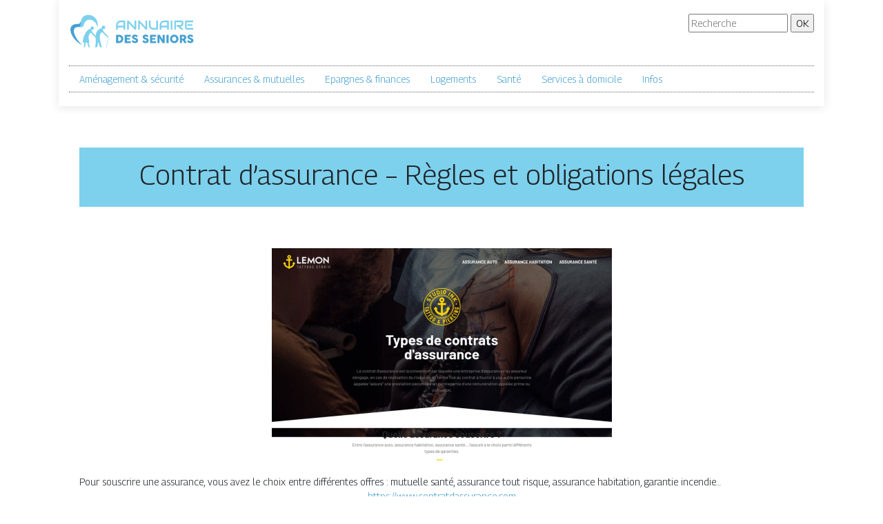

--- FILE ---
content_type: image/svg+xml
request_url: https://www.annuairedesseniors.com/wp-content/uploads/2022/02/annuaire-des-seniors-logo.svg
body_size: 5462
content:
<?xml version="1.0" encoding="utf-8"?>
<!-- Generator: Adobe Illustrator 16.0.0, SVG Export Plug-In . SVG Version: 6.00 Build 0)  -->
<!DOCTYPE svg PUBLIC "-//W3C//DTD SVG 1.1//EN" "http://www.w3.org/Graphics/SVG/1.1/DTD/svg11.dtd">
<svg version="1.1" id="Calque_1" xmlns="http://www.w3.org/2000/svg" xmlns:xlink="http://www.w3.org/1999/xlink" x="0px" y="0px"
	 width="183.346px" height="49.875px" viewBox="1.511 0 183.346 49.875" enable-background="new 1.511 0 183.346 49.875"
	 xml:space="preserve">
<path fill-rule="evenodd" clip-rule="evenodd" fill="#7DD1ED" d="M51.739,17.038c1.442,0,2.611,1.168,2.611,2.61
	c0,1.441-1.168,2.61-2.611,2.61c-1.441,0-2.61-1.169-2.61-2.61C49.129,18.206,50.298,17.038,51.739,17.038"/>
<path fill-rule="evenodd" clip-rule="evenodd" fill="#7DD1ED" d="M28.042,41.437c0.536,2.374,1.202,4.683,2.063,6.896h2.179
	c-1.061-2.112-1.878-4.366-2.22-6.896h1.104c-1.3-5.213-2.157-11.049,1.511-13.754c0.362-0.292,0.881-0.413,1.136-0.033
	c1.823,2.393,4.047,4.446,6.449,6.349h2.61c-2.614-2.319-5.476-4.875-7.555-7.752c-1.434-1.862-0.791-5.976-5.212-3.574
	c-4.259,2.267-8.875,12.043-8.501,18.765H24.1c-0.74,2.141-0.928,4.476-0.879,6.896h1.821c-0.244-2.759,0.294-4.973,1.257-6.896
	H28.042z"/>
<path fill-rule="evenodd" clip-rule="evenodd" fill="#7DD1ED" d="M35.268,18.291c1.384,0,2.506,1.123,2.506,2.506
	c0,1.384-1.122,2.506-2.506,2.506c-1.384,0-2.505-1.122-2.505-2.506C32.763,19.413,33.885,18.291,35.268,18.291"/>
<path fill-rule="evenodd" clip-rule="evenodd" fill="#7DD1ED" d="M44.683,42.127c0.768,1.942,1.283,4.037,1.678,6.205
	c0.985,0,1.972,0,2.958,0c-1.108-5.616-6.014-17.28-0.279-21.511c0.378-0.305,0.918-0.431,1.184-0.034
	c1.899,2.491,4.215,4.631,6.718,6.613h2.719c-2.723-2.416-5.705-5.078-7.871-8.076c-1.495-1.94-0.823-6.225-5.43-3.724
	c-4.436,2.362-6.516,6.989-6.125,13.992c0.352,4.673,0.275,9.087-1.044,12.739c1.067,0,2.135,0,3.202,0
	c0.586-1.944,1.022-3.942,1.309-5.995C43.974,40.389,44.017,40.43,44.683,42.127"/>
<polygon fill-rule="evenodd" clip-rule="evenodd" fill="#7DD1ED" points="56.368,48.332 55.828,48.332 58.013,33.4 58.553,33.4 "/>
<path fill-rule="evenodd" clip-rule="evenodd" fill="#7DD1ED" d="M15.336,16.452l2.984-4.205c0.198-0.885,0.499-1.784,0.728-2.721
	c3.716-13.869,27.291-8.943,23.958,9.983C39.487,5.814,25.984,5.707,23.539,14.83c-0.973,2.777-2.138,5-4.991,4.679l-3.289-0.353
	L15.336,16.452z"/>
<path fill-rule="evenodd" clip-rule="evenodd" fill="#47A1D1" d="M21.143,45.252c-16.077-6.667-27.019-31.53-5.927-30.633
	c1.673,0,2.791-2.048,3.36-3.289c0.647,3.323-0.808,7.826-3.315,7.826C2.046,18.63,10.84,37.397,21.143,45.252"/>
<g>
	<g>
		<path fill="#7DD1ED" d="M83.315,22.897H80.92v-3.243h-8.421v3.243h-2.396v-6.606c0-0.964,0.166-1.852,0.498-2.663
			c0.332-0.811,0.792-1.508,1.382-2.091s1.287-1.038,2.091-1.364s1.683-0.488,2.635-0.488h5.399c0.166,0,0.322,0.031,0.47,0.092
			c0.147,0.061,0.276,0.147,0.387,0.258c0.11,0.11,0.196,0.239,0.258,0.387s0.092,0.304,0.092,0.47V22.897z M72.499,17.258h8.421
			v-5.178h-4.21c-0.074,0-0.229,0.011-0.465,0.032s-0.51,0.075-0.82,0.161c-0.311,0.086-0.638,0.218-0.981,0.396
			c-0.344,0.178-0.66,0.424-0.949,0.737c-0.289,0.313-0.527,0.705-0.714,1.175c-0.188,0.47-0.281,1.04-0.281,1.709V17.258z"/>
		<path fill="#7DD1ED" d="M99.301,21.875c0,0.172-0.033,0.332-0.097,0.479s-0.15,0.275-0.258,0.382s-0.235,0.192-0.382,0.253
			c-0.147,0.061-0.304,0.092-0.47,0.092c-0.147,0-0.296-0.027-0.447-0.083c-0.151-0.056-0.284-0.145-0.401-0.268l-8.753-9.14v9.306
			h-2.396V10.708c0-0.246,0.069-0.468,0.208-0.668c0.138-0.199,0.314-0.348,0.53-0.447c0.227-0.092,0.46-0.115,0.7-0.069
			c0.239,0.046,0.445,0.158,0.617,0.336l8.753,9.131V9.685h2.396V21.875z"/>
		<path fill="#7DD1ED" d="M115.285,21.875c0,0.172-0.032,0.332-0.097,0.479s-0.15,0.275-0.258,0.382s-0.235,0.192-0.383,0.253
			c-0.146,0.061-0.304,0.092-0.47,0.092c-0.147,0-0.296-0.027-0.446-0.083c-0.15-0.056-0.284-0.145-0.401-0.268l-8.752-9.14v9.306
			h-2.396V10.708c0-0.246,0.068-0.468,0.207-0.668c0.138-0.199,0.314-0.348,0.529-0.447c0.228-0.092,0.461-0.115,0.7-0.069
			c0.24,0.046,0.445,0.158,0.618,0.336l8.752,9.131V9.685h2.396V21.875z"/>
		<path fill="#7DD1ED" d="M131.013,21.69c0,0.172-0.03,0.332-0.092,0.479s-0.147,0.275-0.258,0.382
			c-0.111,0.108-0.24,0.192-0.388,0.253c-0.147,0.062-0.304,0.092-0.47,0.092h-5.398c-0.511,0-1.026-0.055-1.548-0.166
			c-0.522-0.11-1.027-0.281-1.516-0.511s-0.948-0.523-1.378-0.88c-0.43-0.356-0.806-0.778-1.129-1.267
			c-0.322-0.488-0.575-1.047-0.76-1.677c-0.185-0.629-0.276-1.331-0.276-2.105V9.685h2.396v6.606c0,0.676,0.094,1.247,0.281,1.714
			s0.425,0.856,0.714,1.17c0.288,0.313,0.604,0.559,0.949,0.737c0.344,0.178,0.671,0.311,0.98,0.396
			c0.311,0.086,0.584,0.14,0.82,0.161s0.392,0.032,0.466,0.032h4.21V9.685h2.396V21.69z"/>
		<path fill="#7DD1ED" d="M146.758,22.897h-2.396v-3.243h-8.421v3.243h-2.396v-6.606c0-0.964,0.166-1.852,0.497-2.663
			c0.332-0.811,0.793-1.508,1.383-2.091c0.589-0.583,1.286-1.038,2.091-1.364s1.683-0.488,2.635-0.488h5.399
			c0.166,0,0.322,0.031,0.47,0.092c0.147,0.061,0.276,0.147,0.387,0.258c0.111,0.11,0.197,0.239,0.259,0.387
			c0.061,0.147,0.092,0.304,0.092,0.47V22.897z M135.942,17.258h8.421v-5.178h-4.211c-0.073,0-0.229,0.011-0.465,0.032
			s-0.51,0.075-0.82,0.161c-0.31,0.086-0.637,0.218-0.98,0.396c-0.345,0.178-0.661,0.424-0.949,0.737
			c-0.289,0.313-0.527,0.705-0.714,1.175c-0.188,0.47-0.281,1.04-0.281,1.709V17.258z"/>
		<path fill="#7DD1ED" d="M151.954,22.897h-2.396V9.685h2.396V22.897z"/>
		<path fill="#7DD1ED" d="M167.958,14.126c0,0.546-0.067,1.035-0.202,1.465c-0.136,0.43-0.318,0.809-0.549,1.138
			s-0.496,0.61-0.797,0.843s-0.615,0.425-0.944,0.576c-0.328,0.15-0.66,0.26-0.995,0.327s-0.649,0.101-0.944,0.101l5.003,4.321
			h-3.703l-4.994-4.321h-1.723V16.18h5.417c0.301-0.024,0.576-0.087,0.825-0.188c0.248-0.102,0.463-0.238,0.645-0.41
			s0.321-0.379,0.419-0.622c0.099-0.242,0.147-0.521,0.147-0.833v-1.511c0-0.135-0.017-0.238-0.051-0.309
			c-0.033-0.07-0.076-0.123-0.129-0.157c-0.052-0.034-0.107-0.054-0.166-0.06c-0.058-0.006-0.111-0.009-0.161-0.009h-7.904v10.816
			h-2.396V10.892c0-0.166,0.03-0.323,0.092-0.47s0.146-0.276,0.253-0.387c0.107-0.111,0.235-0.197,0.383-0.258
			c0.147-0.062,0.307-0.092,0.479-0.092h9.093c0.535,0,0.986,0.097,1.354,0.29c0.369,0.193,0.668,0.437,0.898,0.728
			s0.396,0.606,0.498,0.944c0.101,0.338,0.151,0.654,0.151,0.949V14.126z"/>
		<path fill="#7DD1ED" d="M182.304,22.897h-8.643c-0.331,0-0.694-0.058-1.087-0.175c-0.394-0.116-0.757-0.309-1.092-0.576
			s-0.614-0.614-0.839-1.041c-0.224-0.427-0.336-0.95-0.336-1.571v-8.642c0-0.166,0.03-0.323,0.092-0.47s0.146-0.276,0.254-0.387
			c0.107-0.111,0.234-0.197,0.382-0.258c0.147-0.062,0.308-0.092,0.479-0.092h10.789v2.396h-9.601v7.454
			c0,0.313,0.083,0.553,0.249,0.719c0.166,0.166,0.408,0.249,0.728,0.249h8.624V22.897z M181.226,17.498h-7.564v-2.414h7.564V17.498
			z"/>
	</g>
	<g>
		<path fill="#47A1D1" d="M80.546,36.266c0,0.565-0.072,1.104-0.216,1.613s-0.35,0.984-0.617,1.425
			c-0.267,0.44-0.585,0.84-0.957,1.197s-0.782,0.662-1.233,0.913s-0.938,0.444-1.461,0.58c-0.523,0.136-1.065,0.204-1.625,0.204
			H70.49c-0.096,0-0.182-0.021-0.256-0.064c-0.075-0.042-0.112-0.133-0.112-0.271V30.678c0-0.112,0.031-0.203,0.092-0.272
			s0.153-0.104,0.276-0.104h3.947c0.561,0,1.101,0.069,1.621,0.209c0.521,0.139,1.006,0.336,1.458,0.592
			c0.451,0.257,0.863,0.563,1.237,0.921s0.692,0.758,0.957,1.201c0.264,0.442,0.47,0.921,0.617,1.433
			C80.472,35.169,80.546,35.705,80.546,36.266z M73.22,33.176v6.156h0.672c0.123,0,0.243-0.004,0.36-0.012s0.235-0.018,0.353-0.028
			c0.4-0.032,0.773-0.129,1.121-0.292c0.347-0.163,0.65-0.377,0.909-0.641c0.259-0.265,0.461-0.575,0.608-0.933
			s0.22-0.747,0.22-1.169c0-0.448-0.084-0.86-0.252-1.237c-0.168-0.376-0.396-0.701-0.685-0.977
			c-0.289-0.274-0.626-0.488-1.013-0.641c-0.387-0.152-0.8-0.228-1.237-0.228H73.22z"/>
		<path fill="#47A1D1" d="M82.635,30.678c0-0.112,0.03-0.202,0.092-0.269c0.061-0.066,0.147-0.1,0.259-0.1h7.943
			c0.117,0,0.208,0.034,0.272,0.104s0.096,0.162,0.096,0.279v1.979c0,0.091-0.032,0.177-0.096,0.26
			c-0.064,0.082-0.157,0.124-0.28,0.124h-5.188v1.985h4.003c0.101,0,0.185,0.023,0.252,0.072c0.067,0.048,0.1,0.128,0.1,0.239v1.729
			c0,0.075-0.029,0.147-0.088,0.217c-0.059,0.069-0.145,0.104-0.256,0.104h-4.011v2.05h5.38c0.24,0,0.36,0.122,0.36,0.367v2.012
			c0,0.054-0.021,0.102-0.064,0.144c-0.021,0.149-0.131,0.224-0.328,0.224h-8.095c-0.106,0-0.191-0.028-0.255-0.084
			s-0.096-0.143-0.096-0.261V30.678z"/>
		<path fill="#47A1D1" d="M94.94,38.355c0.092,0.074,0.207,0.175,0.35,0.3c0.141,0.126,0.303,0.25,0.484,0.372
			c0.271,0.182,0.541,0.323,0.809,0.425c0.266,0.102,0.547,0.152,0.84,0.152c0.271,0,0.5-0.031,0.684-0.092
			c0.186-0.062,0.33-0.144,0.438-0.244c0.105-0.102,0.182-0.219,0.229-0.353c0.045-0.133,0.068-0.274,0.068-0.424
			c0-0.165-0.064-0.313-0.189-0.443c-0.125-0.131-0.279-0.247-0.461-0.349c-0.18-0.102-0.369-0.188-0.568-0.26
			c-0.197-0.072-0.367-0.132-0.512-0.18c-0.641-0.225-1.201-0.466-1.682-0.725c-0.48-0.258-0.88-0.546-1.2-0.863
			s-0.561-0.667-0.721-1.048c-0.16-0.382-0.24-0.807-0.24-1.276c0-0.496,0.1-0.946,0.3-1.352s0.486-0.752,0.856-1.04
			c0.372-0.288,0.819-0.511,1.34-0.668c0.523-0.157,1.107-0.236,1.754-0.236c0.486,0,0.951,0.055,1.396,0.164
			c0.447,0.109,0.885,0.284,1.318,0.524c0.182,0.107,0.354,0.218,0.516,0.333c0.162,0.114,0.307,0.225,0.428,0.332
			c0.123,0.106,0.221,0.208,0.293,0.304c0.072,0.097,0.107,0.179,0.107,0.248c0,0.07-0.016,0.134-0.051,0.192
			s-0.088,0.126-0.156,0.2l-1.225,1.305c-0.092,0.091-0.182,0.137-0.273,0.137c-0.074,0-0.143-0.021-0.203-0.064
			c-0.063-0.042-0.131-0.096-0.205-0.16l-0.072-0.063c-0.105-0.091-0.225-0.185-0.355-0.28c-0.131-0.097-0.271-0.183-0.42-0.261
			c-0.15-0.077-0.307-0.141-0.473-0.191s-0.334-0.076-0.504-0.076c-0.178,0-0.342,0.015-0.496,0.044
			c-0.156,0.029-0.291,0.076-0.41,0.14c-0.117,0.064-0.211,0.148-0.279,0.252c-0.07,0.104-0.104,0.231-0.104,0.381
			s0.037,0.279,0.111,0.389s0.188,0.21,0.336,0.304c0.15,0.094,0.336,0.182,0.557,0.265c0.221,0.082,0.479,0.172,0.773,0.268
			c0.564,0.188,1.086,0.383,1.564,0.589c0.479,0.205,0.891,0.448,1.236,0.729c0.348,0.28,0.619,0.615,0.813,1.005
			c0.195,0.39,0.293,0.861,0.293,1.417c0,0.587-0.119,1.119-0.359,1.597c-0.24,0.479-0.57,0.885-0.99,1.222
			c-0.418,0.336-0.91,0.596-1.477,0.78c-0.566,0.184-1.174,0.276-1.826,0.276c-0.613,0-1.217-0.11-1.809-0.329
			c-0.592-0.22-1.145-0.514-1.657-0.884c-0.213-0.155-0.394-0.308-0.541-0.457c-0.146-0.15-0.263-0.271-0.348-0.361l-0.024-0.024
			c-0.005-0.011-0.011-0.018-0.016-0.021c-0.005-0.002-0.011-0.006-0.016-0.012c-0.005-0.011-0.011-0.018-0.016-0.021
			c-0.005-0.002-0.011-0.006-0.016-0.012c-0.123-0.134-0.184-0.241-0.184-0.321c0-0.091,0.061-0.192,0.184-0.305l1.385-1.321
			c0.112-0.08,0.203-0.12,0.272-0.12c0.048,0,0.099,0.016,0.152,0.048C94.801,38.243,94.865,38.291,94.94,38.355z"/>
		<path fill="#47A1D1" d="M110.464,38.355c0.091,0.074,0.207,0.175,0.349,0.3c0.141,0.126,0.303,0.25,0.484,0.372
			c0.271,0.182,0.541,0.323,0.809,0.425c0.267,0.102,0.547,0.152,0.84,0.152c0.272,0,0.501-0.031,0.685-0.092
			c0.185-0.062,0.33-0.144,0.437-0.244c0.106-0.102,0.183-0.219,0.229-0.353c0.045-0.133,0.068-0.274,0.068-0.424
			c0-0.165-0.063-0.313-0.188-0.443c-0.126-0.131-0.279-0.247-0.461-0.349c-0.181-0.102-0.37-0.188-0.568-0.26
			c-0.197-0.072-0.368-0.132-0.512-0.18c-0.641-0.225-1.201-0.466-1.682-0.725c-0.48-0.258-0.881-0.546-1.201-0.863
			s-0.561-0.667-0.72-1.048c-0.16-0.382-0.24-0.807-0.24-1.276c0-0.496,0.1-0.946,0.3-1.352s0.485-0.752,0.856-1.04
			s0.818-0.511,1.341-0.668c0.523-0.157,1.107-0.236,1.754-0.236c0.485,0,0.951,0.055,1.396,0.164
			c0.446,0.109,0.885,0.284,1.317,0.524c0.182,0.107,0.354,0.218,0.517,0.333c0.162,0.114,0.306,0.225,0.428,0.332
			c0.123,0.106,0.221,0.208,0.293,0.304c0.071,0.097,0.107,0.179,0.107,0.248c0,0.07-0.017,0.134-0.052,0.192
			s-0.087,0.126-0.156,0.2l-1.225,1.305c-0.091,0.091-0.182,0.137-0.272,0.137c-0.074,0-0.143-0.021-0.204-0.064
			c-0.062-0.042-0.13-0.096-0.204-0.16l-0.072-0.063c-0.106-0.091-0.226-0.185-0.356-0.28c-0.131-0.097-0.271-0.183-0.42-0.261
			c-0.149-0.077-0.307-0.141-0.473-0.191c-0.165-0.051-0.333-0.076-0.504-0.076c-0.177,0-0.342,0.015-0.496,0.044
			c-0.155,0.029-0.291,0.076-0.409,0.14c-0.117,0.064-0.211,0.148-0.28,0.252c-0.069,0.104-0.104,0.231-0.104,0.381
			s0.037,0.279,0.112,0.389c0.074,0.109,0.187,0.21,0.336,0.304s0.335,0.182,0.557,0.265c0.221,0.082,0.479,0.172,0.772,0.268
			c0.565,0.188,1.087,0.383,1.565,0.589c0.478,0.205,0.89,0.448,1.236,0.729s0.618,0.615,0.813,1.005
			c0.195,0.39,0.293,0.861,0.293,1.417c0,0.587-0.12,1.119-0.36,1.597c-0.24,0.479-0.57,0.885-0.989,1.222
			c-0.419,0.336-0.911,0.596-1.477,0.78c-0.566,0.184-1.175,0.276-1.826,0.276c-0.613,0-1.217-0.11-1.809-0.329
			c-0.593-0.22-1.146-0.514-1.657-0.884c-0.214-0.155-0.395-0.308-0.541-0.457c-0.146-0.15-0.263-0.271-0.348-0.361l-0.024-0.024
			c-0.005-0.011-0.011-0.018-0.016-0.021c-0.006-0.002-0.011-0.006-0.017-0.012c-0.005-0.011-0.011-0.018-0.016-0.021
			c-0.006-0.002-0.011-0.006-0.017-0.012c-0.122-0.134-0.184-0.241-0.184-0.321c0-0.091,0.062-0.192,0.184-0.305l1.386-1.321
			c0.112-0.08,0.202-0.12,0.271-0.12c0.049,0,0.1,0.016,0.152,0.048C110.325,38.243,110.389,38.291,110.464,38.355z"/>
		<path fill="#47A1D1" d="M119.471,30.678c0-0.112,0.03-0.202,0.092-0.269s0.147-0.1,0.26-0.1h7.942
			c0.117,0,0.208,0.034,0.272,0.104s0.096,0.162,0.096,0.279v1.979c0,0.091-0.031,0.177-0.096,0.26
			c-0.064,0.082-0.157,0.124-0.28,0.124h-5.188v1.985h4.003c0.102,0,0.186,0.023,0.252,0.072c0.066,0.048,0.1,0.128,0.1,0.239v1.729
			c0,0.075-0.029,0.147-0.088,0.217s-0.144,0.104-0.256,0.104h-4.011v2.05h5.38c0.24,0,0.36,0.122,0.36,0.367v2.012
			c0,0.054-0.021,0.102-0.064,0.144c-0.021,0.149-0.131,0.224-0.328,0.224h-8.095c-0.106,0-0.192-0.028-0.256-0.084
			s-0.096-0.143-0.096-0.261V30.678z"/>
		<path fill="#47A1D1" d="M130.311,30.661c0-0.096,0.029-0.179,0.088-0.248s0.146-0.104,0.264-0.104h2.618
			c0.075,0,0.152,0.019,0.232,0.056s0.149,0.102,0.208,0.192c0.678,1.094,1.351,2.172,2.018,3.234s1.343,2.141,2.025,3.234v-6.413
			c0.021-0.096,0.064-0.171,0.128-0.224c0.064-0.054,0.14-0.08,0.225-0.08h2.282c0.111,0,0.205,0.03,0.279,0.092
			c0.075,0.062,0.112,0.148,0.112,0.26v11.225c0,0.107-0.032,0.186-0.096,0.236c-0.064,0.051-0.152,0.076-0.265,0.076h-2.554
			c-0.069,0-0.131-0.024-0.185-0.072c-0.053-0.048-0.109-0.112-0.168-0.192c-0.71-1.174-1.411-2.335-2.105-3.482
			c-0.693-1.147-1.398-2.309-2.113-3.482v6.877c0,0.118-0.027,0.206-0.08,0.265c-0.054,0.059-0.149,0.088-0.288,0.088h-2.274
			c-0.122,0-0.212-0.033-0.268-0.1c-0.057-0.067-0.084-0.148-0.084-0.245V30.661z"/>
		<path fill="#47A1D1" d="M143.433,30.661c0-0.096,0.029-0.179,0.088-0.248s0.146-0.104,0.264-0.104h2.354
			c0.08,0,0.165,0.031,0.256,0.096s0.136,0.149,0.136,0.256v11.185c0,0.235-0.131,0.353-0.392,0.353h-2.354
			c-0.234,0-0.352-0.117-0.352-0.353V30.661z"/>
		<path fill="#47A1D1" d="M148.556,36.266c0-0.565,0.072-1.108,0.217-1.629c0.144-0.521,0.35-1.009,0.616-1.466
			c0.268-0.456,0.587-0.871,0.958-1.244c0.371-0.374,0.783-0.693,1.237-0.957c0.454-0.265,0.941-0.47,1.462-0.616
			c0.521-0.147,1.064-0.221,1.631-0.221c0.561,0,1.103,0.073,1.626,0.221c0.523,0.146,1.013,0.352,1.466,0.616
			c0.454,0.264,0.868,0.583,1.242,0.957c0.374,0.373,0.693,0.788,0.957,1.244c0.265,0.457,0.471,0.945,0.617,1.466
			s0.221,1.063,0.221,1.629s-0.074,1.109-0.221,1.629c-0.146,0.521-0.353,1.007-0.617,1.458c-0.264,0.45-0.583,0.861-0.957,1.232
			s-0.788,0.69-1.242,0.957c-0.453,0.267-0.942,0.472-1.466,0.616s-1.065,0.216-1.626,0.216c-0.566,0-1.109-0.071-1.631-0.216
			c-0.521-0.145-1.008-0.35-1.462-0.616s-0.866-0.586-1.237-0.957s-0.69-0.782-0.958-1.232c-0.267-0.451-0.473-0.938-0.616-1.458
			C148.628,37.375,148.556,36.831,148.556,36.266z M151.655,36.258c0,0.443,0.074,0.856,0.224,1.241
			c0.149,0.384,0.358,0.719,0.628,1.005c0.27,0.285,0.588,0.51,0.955,0.672c0.368,0.163,0.773,0.244,1.216,0.244
			s0.849-0.081,1.219-0.244c0.371-0.162,0.69-0.387,0.96-0.672c0.27-0.286,0.479-0.621,0.628-1.005
			c0.148-0.385,0.224-0.798,0.224-1.241c0-0.438-0.075-0.85-0.224-1.237c-0.149-0.387-0.358-0.725-0.628-1.013
			s-0.589-0.515-0.96-0.681c-0.37-0.165-0.776-0.248-1.219-0.248s-0.848,0.083-1.216,0.248c-0.367,0.166-0.686,0.393-0.955,0.681
			s-0.479,0.626-0.628,1.013C151.729,35.408,151.655,35.82,151.655,36.258z"/>
		<path fill="#47A1D1" d="M162.775,30.678c0-0.112,0.029-0.202,0.088-0.269c0.06-0.066,0.147-0.1,0.265-0.1h5.172
			c0.55,0,1.064,0.103,1.545,0.308c0.48,0.206,0.899,0.484,1.257,0.837c0.358,0.353,0.64,0.765,0.845,1.237
			c0.206,0.472,0.309,0.975,0.309,1.509c0,0.363-0.05,0.708-0.148,1.037c-0.099,0.328-0.235,0.635-0.412,0.92
			c-0.176,0.286-0.386,0.545-0.628,0.777c-0.243,0.231-0.509,0.431-0.797,0.596l2.058,3.875c0.037,0.075,0.085,0.163,0.144,0.265
			s0.089,0.189,0.089,0.264c0,0.086-0.028,0.151-0.085,0.196c-0.056,0.046-0.132,0.068-0.228,0.068H169.5
			c-0.091,0-0.172-0.026-0.244-0.08s-0.119-0.125-0.141-0.216l-1.945-3.659h-1.297v3.61c0,0.23-0.123,0.345-0.368,0.345h-2.378
			c-0.106,0-0.192-0.028-0.256-0.084c-0.064-0.056-0.097-0.143-0.097-0.261V30.678z M169.044,34.232c0-0.16-0.03-0.32-0.089-0.48
			s-0.142-0.307-0.248-0.44s-0.234-0.245-0.384-0.336s-0.315-0.149-0.497-0.177c-0.149-0.011-0.289-0.02-0.42-0.027
			c-0.131-0.009-0.273-0.013-0.429-0.013h-1.104v2.938h1.474c0.096,0,0.181-0.003,0.256-0.008c0.074-0.006,0.157-0.014,0.248-0.024
			c0.187-0.021,0.354-0.076,0.504-0.164s0.275-0.197,0.377-0.328s0.179-0.277,0.232-0.44
			C169.017,34.569,169.044,34.403,169.044,34.232z"/>
		<path fill="#47A1D1" d="M175.521,38.355c0.091,0.074,0.207,0.175,0.349,0.3c0.141,0.126,0.303,0.25,0.484,0.372
			c0.271,0.182,0.541,0.323,0.809,0.425c0.267,0.102,0.547,0.152,0.84,0.152c0.272,0,0.501-0.031,0.685-0.092
			c0.185-0.062,0.33-0.144,0.437-0.244c0.106-0.102,0.183-0.219,0.229-0.353c0.045-0.133,0.068-0.274,0.068-0.424
			c0-0.165-0.063-0.313-0.188-0.443c-0.126-0.131-0.279-0.247-0.461-0.349c-0.181-0.102-0.37-0.188-0.568-0.26
			c-0.197-0.072-0.368-0.132-0.512-0.18c-0.641-0.225-1.201-0.466-1.682-0.725c-0.48-0.258-0.881-0.546-1.201-0.863
			s-0.561-0.667-0.72-1.048c-0.16-0.382-0.24-0.807-0.24-1.276c0-0.496,0.1-0.946,0.3-1.352s0.485-0.752,0.856-1.04
			s0.818-0.511,1.341-0.668c0.523-0.157,1.107-0.236,1.754-0.236c0.485,0,0.951,0.055,1.396,0.164
			c0.446,0.109,0.885,0.284,1.317,0.524c0.182,0.107,0.354,0.218,0.517,0.333c0.162,0.114,0.306,0.225,0.428,0.332
			c0.123,0.106,0.221,0.208,0.293,0.304c0.071,0.097,0.107,0.179,0.107,0.248c0,0.07-0.017,0.134-0.052,0.192
			s-0.087,0.126-0.156,0.2l-1.225,1.305c-0.091,0.091-0.182,0.137-0.272,0.137c-0.074,0-0.143-0.021-0.204-0.064
			c-0.062-0.042-0.13-0.096-0.204-0.16l-0.072-0.063c-0.106-0.091-0.226-0.185-0.356-0.28c-0.131-0.097-0.271-0.183-0.42-0.261
			c-0.149-0.077-0.307-0.141-0.473-0.191c-0.165-0.051-0.333-0.076-0.504-0.076c-0.177,0-0.342,0.015-0.496,0.044
			c-0.155,0.029-0.291,0.076-0.409,0.14c-0.117,0.064-0.211,0.148-0.28,0.252c-0.069,0.104-0.104,0.231-0.104,0.381
			s0.037,0.279,0.112,0.389c0.074,0.109,0.187,0.21,0.336,0.304s0.335,0.182,0.557,0.265c0.221,0.082,0.479,0.172,0.772,0.268
			c0.565,0.188,1.087,0.383,1.565,0.589c0.478,0.205,0.89,0.448,1.236,0.729s0.618,0.615,0.813,1.005
			c0.195,0.39,0.293,0.861,0.293,1.417c0,0.587-0.12,1.119-0.36,1.597c-0.24,0.479-0.57,0.885-0.989,1.222
			c-0.419,0.336-0.911,0.596-1.477,0.78c-0.566,0.184-1.175,0.276-1.826,0.276c-0.613,0-1.217-0.11-1.809-0.329
			c-0.593-0.22-1.146-0.514-1.657-0.884c-0.214-0.155-0.395-0.308-0.541-0.457c-0.146-0.15-0.263-0.271-0.348-0.361l-0.024-0.024
			c-0.005-0.011-0.011-0.018-0.016-0.021c-0.006-0.002-0.011-0.006-0.017-0.012c-0.005-0.011-0.011-0.018-0.016-0.021
			c-0.006-0.002-0.011-0.006-0.017-0.012c-0.122-0.134-0.184-0.241-0.184-0.321c0-0.091,0.062-0.192,0.184-0.305l1.386-1.321
			c0.112-0.08,0.202-0.12,0.271-0.12c0.049,0,0.1,0.016,0.152,0.048C175.382,38.243,175.446,38.291,175.521,38.355z"/>
	</g>
</g>
</svg>
